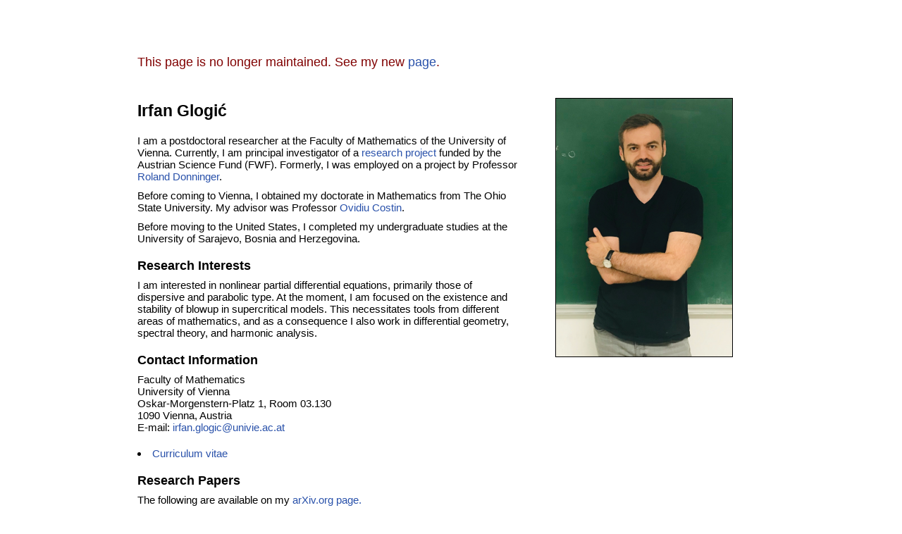

--- FILE ---
content_type: text/html
request_url: https://homepage.univie.ac.at/irfan.glogic/
body_size: 5154
content:

<html xmlns="http://www.w3.org/1999/xhtml">
<head>
<meta http-equiv="Content-Type" content="text/html; charset=iso-8859-1" />
<title>Irfan Glogic's Home Page - University of Vienna</title>
<link rel="stylesheet" type="text/css" href="main.css" />

<meta name="keywords" content="mathematics, wave maps, analysis, math, Irfan Glogic, Glogic, Vienna"/>

<style type="text/css">
        .br {
            display: block;
            margin-bottom: 0em;
        }
          
        .brmedium {
            display: block;
            margin-bottom: 0.5mm;
        }
          
        .brlarge {
            display: block;
            margin-bottom: 2em;
        }

        .myself .property{
  width:14.4%;
  display:inline-block;
  box-sizing:border-box;
  text-align:right;
  }

.myself .value{
  text-align:left;
  padding-left:13px;
  width:70%;
  display:inline-block;
  box-sizing:border-box;
  }



    </style>



</head>

<link rel="shortcut icon" type="image/x-icon" href="uni.ico" />

<div id="wrapper">

<div id="header">
</div>

<div id="body"> 

<p style="color: maroon">
<font size="4">  
    This page is no longer maintained. See my new <a href="https://www.math.uni-bielefeld.de/~glogic/" target="_blank">page</a>. 
</font>
</p>



<br>


<figure>
	<img src='photo2.jpg' align='right' hspace='5' style='border:1px solid black' width="250" height="366"/><br>
</figure>

<h2>Irfan Glogi&#263;</h2>
<h1></h1>

<p> I am a postdoctoral researcher at the Faculty of Mathematics of the University of Vienna. Currently, I am principal investigator of a <a href="https://www.fwf.ac.at/en/research-radar/10.55776/PAT5825523" target="_blank">research project</a> funded by the Austrian Science Fund (FWF). Formerly, I was employed on a project by Professor <a href="http://homepage.univie.ac.at/roland.donninger/index.html" target="_blank">Roland Donninger</a>.<p> 


<p> Before coming to Vienna, I obtained my doctorate in Mathematics from The Ohio State University. My advisor was Professor <a href="https://people.math.osu.edu/costin.9" target="_blank">Ovidiu Costin</a>.<p>


<p>Before moving to the United States, I completed my undergraduate studies at the University of Sarajevo, Bosnia and Herzegovina. </p>

<h1></h1>

<h3>Research Interests</h3>

<p align="left">I am interested in nonlinear partial differential equations, primarily those of dispersive and parabolic type. At the moment, I am focused on the existence and stability of blowup in supercritical models. This necessitates tools from different areas of mathematics, and as a consequence I also work in differential geometry, spectral theory, and harmonic analysis. </p>

<h1></h1>

<h3>Contact Information</h3>

Faculty of Mathematics <br>University of Vienna <br>Oskar-Morgenstern-Platz 1, Room 03.130 <br>1090  Vienna, Austria

<p>E-mail: <a href="mailto:irfan.glogic@univie.ac.at" target="_blank">irfan.glogic@univie.ac.at</a></p>

<h1></h1>


 <li> <a href="Irfan_Glogic_CV.pdf" target="_blank">Curriculum vitae</a> </li>

<h1></h1>



<h3>Research Papers</h3>  

The following are available on my <a href="http://arxiv.org/a/glogic_i_1.html" target="_blank"> arXiv.org page. </a>


<ol reversed>



<li>
<a href="https://arxiv.org/abs/2207.06952" target="_blank">Globally stable blowup profile for supercritical wave maps in all dimensions</a>
</br>
submitted for publication, 2022. </li>
<br>


<li>
<a href="https://arxiv.org/abs/2305.10312" target="_blank">Global-in-space stability of singularity formation for Yang-Mills fields in higher dimensions</a>
</br>
<em> J. Differential Equations. </em> 408: 140-165, 2024.  </li>
<br>


<li>
<a href="https://arxiv.org/abs/2304.04104" target="_blank">Existence and stability of shrinkers for the harmonic map heat flow in higher dimensions</a>
</br>
with S. Kistner and B. Sch&ouml;rkhuber.  <em> Calc. Var. Partial Differential Equations. </em> 63(4): Paper No. 96, 33 pp, 2024.  </li>
<br>


<li>
<a href="https://arxiv.org/abs/2109.11931" target="_blank">On blowup for the supercritical quadratic wave equation</a>
</br>
with E. Csobo and B. Sch&ouml;rkhuber. <em> Anal. PDE. </em> 17(2): 617-680, 2024. </li>
<br>


<li>
<a href="https://arxiv.org/abs/2209.07905" target="_blank">Co-dimension one stable blowup for the quadratic wave equation beyond the light cone</a>
</br>
with P. Chen, R. Donninger, M. McNulty and B. Sch&ouml;rkhuber. <em> Comm. Math. Phys. </em> 405(2): Paper No. 34, 46 pp, 2024.  </li>
<br>


<li>
<a href="https://arxiv.org/abs/2209.11206" target="_blank">Stable singularity formation for the Keller-Segel system in three dimensions</a>
</br>
with B. Sch&ouml;rkhuber. <em> Arch. Ration. Mech. Anal. </em> 248(4): Paper No. 4, 40 pp, 2024. </li>
<br>


<li>
<a href="https://arxiv.org/abs/2104.01839" target="_blank">Stable blowup for the supercritical hyperbolic Yang-Mills equations</a>
</br>
<em> Adv. Math. </em> 408: Paper No. 108633, 52 pp, 2022.  </li>
<br>


<li>
<a href="https://arxiv.org/abs/1810.07681" target="_blank">Co-dimension one stable blowup for the supercritical cubic wave equation</a>
</br>
    with B. Sch&ouml;rkhuber. <em> Adv. Math. </em> 390: Paper No. 107930, 79 pp, 2021.  </li>
<br>

<li>
<a href="https://arxiv.org/abs/1910.03306" target="_blank">Nonlinear stability of homothetically shrinking Yang-Mills solitons in the equivariant case</a>
</br>
    with  B. Sch&ouml;rkhuber. <em> Comm. Partial Differential Equations.</em> 45(8): 887-912, 2020. </li>
<br>

<li>
<a href="https://arxiv.org/abs/1908.02157" target="_blank">Strichartz estimates for the one-dimensional wave equation</a>
</br>
    with  R. Donninger. <em>Trans. Amer. Math. Soc. </em> 373(6): 4051-4083, 2020. </li>
<br>

<li>
<a href="https://arxiv.org/abs/1905.13739" target="_blank">Threshold for blowup for the supercritical cubic wave equation</a>
</br>
    with M. Maliborski and B. Sch&ouml;rkhuber. <em> Nonlinearity. </em> 33(5): 2143-2158, 2020. </li>
<br>



<li>
<a href="https://arxiv.org/abs/1705.06352" target="_blank">On the existence and stability of blowup for wave maps into a negatively curved target</a>
</br>
    with  R. Donninger. <em>Anal. PDE.</em> 12(2): 389-416, 2019. </li>
<br>

<li> <a href="https://arxiv.org/abs/1701.05082" target="_blank">On blowup of co-rotational wave maps in odd space dimensions</a>  </br>
    with  A. Chatzikaleas and R. Donninger. <em> J. Differential Equations. </em> 263(8): 5090-5119, 2017. </li>
    
<br>

<li><a href="https://arxiv.org/abs/1604.00303" target="_blank">Mode stability of self-similar wave maps in higher dimensions</a>  </br>
    with  O. Costin and R. Donninger. <em> Comm. Math. Phys.</em> 351(3): 959-972, 2017. </li>
<br>

<li><a href="https://arxiv.org/abs/1502.06280" target="_blank">On the stability of self-similar solutions to nonlinear wave equations</a> </br>
    with  O. Costin, R. Donninger and M. Huang. <em> Comm. Math. Phys.</em>  343(1): 299-310, 2016. </li>
 
 
</ol>

Here is also a <a href="http://www.ams.org/mathscinet/MRAuthorID/1153575" target="_blank">link</a> to my MathSciNet profile.

<h1></h1>

<h3>Thesis</h3>

The thesis I wrote under the guidance of Professor Ovidiu Costin is freely available through OhioLINK and can be accessed
<a href="
https://etd.ohiolink.edu/acprod/odb_etd/ws/send_file/send?accession=osu1523692938316794&disposition=inline" target="_blank">here</a>. </p>

<h1></h1>

<!--
<p style="margin-bottom:1cm;"></p>
-->


<h3>Upcoming Travels</h3>


<table>

<tr>

<td align='left'> 07.10 - 11.10.2024 </td> 
<td> &nbsp Lausanne, Switzerland: Workshop <a href="https://www.epfl.ch/labs/propde/conference/" target="_blank">Young researchers in deterministic and probabilistic dispersive equations</a> </td>

</tr>

<tr> <td align='left'> 16.12 - 20.12.2024 </td> <td> &nbsp Abu Dhabi, UAE: <a href="https://www.aimsconference.org/conferences/2024/index.html" target="_blank">The 14th AIMS Conference on Dynamical Systems and Differential Equations </a> </td> </tr>

</table>
<br><br><br>

<!--

<br>

<div class="myself">

<div class="property"> 04.12 - 09.12.2023 </div><div class="value"> Bielefeld: Research visit + two seminar talks at University of Bielefeld </div><br>

<div class="property">        16.11.2023 </div><div class="value"> Bath, UK: Talk at Bath Analysis Seminar </div> <br>

<div class="property"> 12.11 - 19.11.2023 </div><div class="value"> London: Research visit to UCL </div> <br>

<div class="property"> 18.09 - 22.09.2023 </div><div class="value"> Brijuni, Croatia: <a href="https://web.math.pmf.unizg.hr/najman_conference/" target="_blank">7th Najman conference on Spectral Theory and Differential Equations</a> </div><br>

<div class="property"> 15.06 - 22.06.2023 </div><div class="value"> London: Talk at London PDE Seminar, UCL </div> <br>

<div class="property"> 28.05 - 02.06.2023 </div><div class="value"> Bonn:
 Conference on <a href="https://www.hcm.uni-bonn.de/events/eventpages/2023/hapde-2023/description/" target="_blank">Harmonic Analysis and Partial Differential Equations</a>  </div> <br> 

 <div class="property"> 04.05 - 10.05.2023 </div><div class="value"> Lausanne: Seminar talk at EPFL </div> <br>

<div class="property"> 12.03 - 15.03.2023 </div><div class="value"> Zagreb: Seminar talk at University of Zagreb </div> <br>

</div>
<br>



    <tr> <td align='right'> 15.06 - 22.06.2023 </td> <td> &nbsp London: Talk at London PDE Seminar, UCL </td> </tr>


<br>

<div class="myself">

<div class="property"> 04.12 - 09.12.2023 </div><div class="value"> Bielefeld: Research visit + two seminar talks at University of Bielefeld </div><br>

<div class="property">        16.11.2023 </div><div class="value"> Bath, UK: Talk at Bath Analysis Seminar </div> <br>

<div class="property"> 12.11 - 19.11.2023 </div><div class="value"> London: Research visit to UCL </div> <br>

<div class="property"> 18.09 - 22.09.2023 </div><div class="value"> Brijuni, Croatia: <a href="https://web.math.pmf.unizg.hr/najman_conference/" target="_blank">7th Najman conference on Spectral Theory and Differential Equations</a> </div><br>

<div class="property"> 15.06 - 22.06.2023 </div><div class="value"> London: Talk at London PDE Seminar, UCL </div> <br>

<div class="property"> 28.05 - 02.06.2023 </div><div class="value"> Bonn:
 Conference on <a href="https://www.hcm.uni-bonn.de/events/eventpages/2023/hapde-2023/description/" target="_blank">Harmonic Analysis and Partial Differential Equations</a>  </div> <br> 

 <div class="property"> 04.05 - 10.05.2023 </div><div class="value"> Lausanne: Seminar talk at EPFL </div> <br>

<div class="property"> 12.03 - 15.03.2023 </div><div class="value"> Zagreb: Seminar talk at University of Zagreb </div> <br>

</div>
<br>
    <p> 

        04.12 - 09.12.2023 <span style="display:inline-block; width: 4.8px;"></span> Bielefeld: Research visit + two seminar talks at University of Bielefeld <span class="brmedium"></span>
        
        <span style="display:inline-block; width: 47.5px;"></span> 16.11.2023 <span style="display:inline-block; width: 4.8px;"></span> Bath, UK: Talk at Bath Analysis Seminar<span class="brmedium"></span>
        
        <span style="display:inline-block; width: 2px;"></span>12.11 - 19.11.2023 <span style="display:inline-block; width: 4.8px;"></span> London: Research visit to UCL <span class="brmedium"></span>

        18.09 - 22.09.2023 <span style="display:inline-block; width: 4.5px;"></span> Brijuni, Croatia:

<a href="https://web.math.pmf.unizg.hr/najman_conference/" target="_blank">7th Najman conference on Spectral Theory and
Differential Equations</a> <span class="brmedium"></span> 



        15.06 - 22.06.2023 <span style="display:inline-block; width: 4.8px;"></span> London: Talk at London PDE Seminar, UCL<span class="brmedium"></span> 
        28.05 - 02.06.2023 <span style="display:inline-block; width: 4.5px;"></span> Bonn:
 Conference on <a href="https://www.hcm.uni-bonn.de/events/eventpages/2023/hapde-2023/description/" target="_blank">Harmonic Analysis and Partial Differential Equations</a> <span class="brmedium"></span> 
        04.05 - 10.05.2023 <span style="display:inline-block; width: 4.8px;"></span> Lausanne: Seminar talk at EPFL <span class="brmedium"></span> 
        12.03 - 15.03.2023 <span style="display:inline-block; width: 4.8px;"></span> Zagreb: Seminar talk at University of Zagreb<span class="brmedium"></span> 

    </p>




</div>
--->

</html>


--- FILE ---
content_type: text/css
request_url: https://homepage.univie.ac.at/irfan.glogic/main.css
body_size: 746
content:
a:link { 
	color: #2951AA;
	text-decoration: none;
	}
a:visited { 
	color: #2951AA;
	text-decoration: none;
	}
a:hover { 
	color: #2951AA;
	text-decoration: underline;
	}
a:active { 
	color: #2951AA;
	text-decoration: none;
	}

h3,h4{
	margin-top: 8px;
  margin-bottom: 8px;
}

p{
  margin-top: 0px;
  margin-bottom: 10px;
}

body {
 font-family: Arial, Helvetica, sans-serif;
 font-size: 15px;
 background-color: white;
}

td {
 font-family: Arial, Helvetica, sans-serif;
 font-size: 15px;
 }
 
ul.NoDot {
  list-style-type: none}

#wrapper { 
 margin: 0 auto;
 width: 890px;
}

#header { 
 float: right;
 border: 0px;
 background: #FFFFFF;
 background-image: url();
 background-repeat: no-repeat;
 margin: 0px 20px 0px 0px;
 padding: 0px;
 width: 890px;
 height: 70px;
 display: inline;
}

#body { 
 float: center;
 border: 0px;
 background: #FFFFFF;
 background-image: url();
 background-repeat: repeat-y;
 margin: 0px 0px 0px 0px;
 padding: 0px;
 width: 800px;
 display: inline;
}

#footer { 
 float: right;
 border: 0px;
 background: #FFFFFF;
 background-image: url();
 background-repeat: no-repeat;
 margin: 0px 20px 0px 0px;
 padding: 0px;
 width: 890px;
 height: 14px;
 display: inline;
}

#foot_space { 
 float: right;
 border: 0px;
 background: #FFFFFF;
 margin: 0px 20px 0px 0px;
 padding: 0px;
 width: 890px;
 height: 20px;
 display: inline;
}
figure {
	align-items: right;
  float: right;
  width: 30%;
  text-align: center;
  font-style: italic;
  font-size: smaller;
  text-indent: 0;
  /* border: thin silver solid; */
}
figcaption {
/*    float: right; /* Delete Me */
    font-size: 12px;
    margin: 10px;
    text-align: center;  /* ADD Me */
    caption-side: bottom;
}